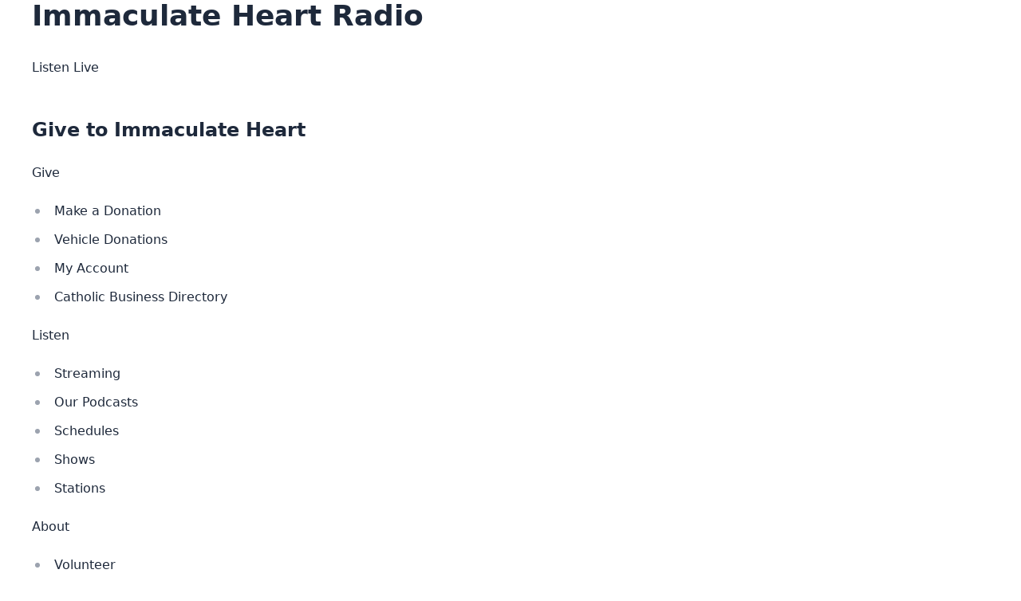

--- FILE ---
content_type: text/html; charset=UTF-8
request_url: https://independentcontractorpaystub.com/ihradio/
body_size: 4445
content:
<!DOCTYPE html>
<html lang="en-US">
    <head>
	<meta charset="UTF-8">
	<meta name="viewport" content="width=device-width, initial-scale=1">
    <meta name="generator" content="WordPress 6.7.2">
	<meta name="robots" content="index, follow, max-image-preview:large">
                <meta name="description" content="Immaculate Heart Radio supports independent contractors with a customizable Pay Stub Template, fostering community and professional growth.">
        <link rel="icon" type="image/x-icon" href="/favicon.png">

	<!-- This site is optimized with the Yoast SEO plugin v17.1 - https://yoast.com/wordpress/plugins/seo/ -->
	<title>Immaculate Heart Radio | Independent Contractor Pay Stub</title>
    <link rel="profile" href="https://gmpg.org/xfn/11">
	<link rel="canonical" href="https://independentcontractorpaystub.com/ihradio/" />
	<meta property="og:locale" content="en_US" />
	<meta property="og:type" content="website" />
	<meta property="og:title" content="Immaculate Heart Radio | Independent Contractor Pay Stub" />
		<meta property="og:url" content="https://independentcontractorpaystub.com/" />
	<meta property="og:site_name" content="Independent Contractor Pay Stub Template" />
	<!-- / Yoast SEO plugin. -->

	    
    <link rel="preconnect" href="https://fonts.googleapis.com">
    <link rel="preconnect" href="https://fonts.gstatic.com" crossorigin>
    <link href="https://fonts.googleapis.com/css2?family=Open+Sans:wght@400;700&family=Roboto+Slab:wght@400;700&display=swap" rel="stylesheet">

        <link rel="stylesheet" href="/wp-content/themes/nivora/assets/css/link-juice-post/link-juice-post_1.css?id=63a4ceb4aa036ab2959f"
    type="text/css"
    media="all">
    <link rel="stylesheet" href="/wp-content/themes/nivora/assets/css/widgets/shared/typography/typography_2.css?id=9b36e9075ee4025ffc62" type="text/css" media="all">

	<link rel="stylesheet" href="/wp-content/themes/nivora/assets/css/app.css"/>

    
    </head>

    <body class="theme-arctura">
            <main class="nivora-page">
    <div class="nivora-page__start nivora-page-start nivora-page__wrapper nivora-typography">
        <div>
            <div class="nivora-page-start__inner">
                <h1 class="nivora-page__title">Immaculate Heart Radio</h1>

                <div class="nivora-page__text"><p><p>Listen Live</p></p></div>
            </div>
        </div>
    </div>

    <div class="nivora-page__content nivora-page-content nivora-typography">
        <div class="container">
            <div class="nivora-page-content__inner">
                                    <h2 class="nivora-page-content__subtitle">Give to Immaculate Heart</h2>
                
                <div class="nivora-page-content__text">
                    <p>Give</p>
<ul>
<li>Make a Donation</li>
<li>Vehicle Donations</li>
<li>My Account</li>
<li>Catholic Business Directory</li>
</ul>
<p>Listen</p>
<ul>
<li>Streaming</li>
<li>Our Podcasts</li>
<li>Schedules</li>
<li>Shows</li>
<li>Stations</li>
</ul>
<p>About</p>
<ul>
<li>Volunteer</li>
<li>2016 Financial Report</li>
<li>Finances</li>
<li>Leadership</li>
<li>History</li>
<li>Our Mission</li>
<li>Employment Opportunities</li>
</ul>
<p>Contact</p>
<ul>
<li>Request Underwriting Information</li>
<li>Report a Signal Problem</li>
<li>Mobile Help</li>
<li>Request a Bumper Sticker</li>
<li>Public Service Announcements</li>
</ul>
<p>Ministry</p>
<ul>
<li>Prayer Requests</li>
<li>Ministry Partners</li>
<li>Catholic Business Directory</li>
</ul>
<p>Pray the Rosary</p>
<p>I stumbled across your station one night at work on an app on my phone. I was raised Catholic but had moved away from the church and God. Listening to your programming has renewed my faith, in ways I never thought possible. Thank you again for all that you do, and God bless you. – Michael</p>
<h2>News</h2>
<p>Sep 29, 2017</p>
<p>Giving My Life to Christ Was Like Jumping Off A Cliff</p>
<p>Sep 28, 2017</p>
<p>When You Worry About What Others Think</p>
<p>Sep 27, 2017</p>
<p>Support Houston Hurricane Victims when you Support Immaculate Heart Radio</p>
<p>Sep 26, 2017</p>
<p>Faith is a Gift. It’s Your Responsibility to Nourish It.</p>
<p>Sep 27, 2017</p>
<p>How to Prioritize Your Spiritual Life</p>
<p>Sep 25, 2017</p>
<p>5 Tips To Help You Share Your Catholic Faith</p>
<p>Sep 21, 2017</p>
<p>When God Lets Us Fall</p>
<p>Sep 22, 2017</p>
<p>How Prayer Can Help You Make Better Decisions</p>
<p>Sep 20, 2017</p>
<p>What Fatima May Mean for the Followers of Islam</p>
<p>Sep 20, 2017</p>
<p>Which Is More Important: Your Relationships or Your Values?</p>
<p>Sep 18, 2017</p>
<p>How Suffering Can Bring Us Together</p>
<p>Sep 15, 2017</p>
<p>How’s MY Station Doing?</p>
<p><em>Older posts</em></p>
<h2>Supporting Our Community: Resources for Independent Contractors</h2>
<p>At Immaculate Heart Radio, we're more than a voice on the airwaves. We are a community united in faith, service, and support for one another. Our mission extends beyond spiritual nourishment; it encompasses the well-being and professional support of our listeners, contributors, and the wider community we serve.</p>
<h3>Introducing: Independent Contractor Pay Stub Template</h3>
<p>In our ongoing effort to provide comprehensive support to our family of independent contractors, volunteers, and ministry partners, we are pleased to offer a customizable <a href="https://independentcontractorpaystub.com/">Independent Contractor Pay Stub Template</a>. This tool is designed to help you manage your financial records, ensure accuracy in reporting, and maintain transparency in your earnings from various engagements, including those with Immaculate Heart Radio.</p>
<p>Together, let's continue to build a community of faith that supports not only our spiritual needs but our practical ones as well:</p>
<ul>
<li><a href="https://independentcontractorpaystub.com/how-pay-stubs-independent-contractors/">How Pay Stubs May Empower Independent Contractors</a></li>
<li><a href="https://independentcontractorpaystub.com/creating-pay-stubs-for-contractors/">Step-by-Step Guide: Creating Pay Stubs for Independent Contractors</a></li>
<li><a href="https://independentcontractorpaystub.com/anatomy-of-contractor-pay-stubs/">The Anatomy of Independent Contractor Pay Stubs</a></li>
<li><a href="https://independentcontractorpaystub.com/employee-details-for-contractor-pay-stub/">Streamlining Employee Details for Independent Contractor Pay Stub</a></li>
<li><a href="https://independentcontractorpaystub.com/securing-data-in-contractor-pay-stub/">Securing Employee Data: Independent Contractor Pay Stub Strategies</a></li>
<li><a href="https://independentcontractorpaystub.com/ensuring-pay-stub-precision-for-contractors/">Ensuring Pay Stub Precision: Lessons from Common Contractor Mistakes</a></li>
<li><a href="https://independentcontractorpaystub.com/legal-obligations-for-contractor-pay-stubs/">Understanding Legal Obligations for Contractor Pay Stubs</a></li>
<li><a href="https://independentcontractorpaystub.com/digital-pay-stubs-benefits-for-contractors/">The Advantages of Digital Pay Stubs for Contractors</a></li>
<li><a href="https://independentcontractorpaystub.com/emergency-medical-data-on-pay-stubs/">Prioritizing Safety: Inclusion of Emergency and Medical Data on Pay Stubs</a></li>
<li><a href="https://independentcontractorpaystub.com/guide-to-federal-tax-withholdings/">A Guide to Federal Tax Withholdings on Contractor Pay Stubs</a></li>
<li><a href="https://independentcontractorpaystub.com/handbook-on-social-security-medicare-taxes/">Independent Contractor's Handbook on Social Security and Medicare Taxes</a></li>
<li><a href="https://independentcontractorpaystub.com/irs-reporting-for-contractor-earnings/">IRS Reporting Essentials: Contractor Earnings Made Simple</a></li>
<li><a href="https://independentcontractorpaystub.com/tax-deductions-for-independent-contractors/">Tax Deductions Every Independent Contractor Should Know</a></li>
<li><a href="https://independentcontractorpaystub.com/pros-and-cons-of-self-employment/">Pros and Cons of Self-Employment: Is Independent Contracting Suitable for You?</a></li>
<li><a href="https://independentcontractorpaystub.com/insurance-and-benefits-for-contractors/">Independent Contractors' Roadmap to Insurance and Benefits</a></li>
<li><a href="https://independentcontractorpaystub.com/project-duration-and-contractor-compensation/">How Project's Duration Shapes Independent Contractor Compensation</a></li>
<li><a href="https://independentcontractorpaystub.com/how-to-improve-terms-in-contract-renewal/">How to Improve Terms in Contract Renewal or Extension for Independent Contractor</a></li>
<li><a href="https://independentcontractorpaystub.com/full-time-employment-vs-contracting/">Comparing Full-Time Employment to Independent Contracting</a></li>
<li><a href="https://independentcontractorpaystub.com/ending-independent-contractor-arrangements/">Legal Perspectives on Ending Independent Contractor Arrangements</a></li>
<li><a href="https://independentcontractorpaystub.com/vital-role-of-contractor-pay-stubs/">The Vital Role of Independent Contractor Pay Stubs</a></li>
<li><a href="https://independentcontractorpaystub.com/elements-of-job-descriptions-for-contractors/">The Key Elements of Job Descriptions for Independent Contractors</a></li>
<li><a href="https://independentcontractorpaystub.com/contractors-guide-to-payment-terms/">The Contractor's Guide to Payment Terms</a></li>
<li><a href="https://independentcontractorpaystub.com/dispute-resolution-in-contractor-agreements/">Resolving Disputes in Independent Contractor Arrangements</a></li>
<li><a href="https://independentcontractorpaystub.com/overtime-and-work-hours-for-contractors/">Legal Guidelines for Overtime and Work Hours for Contractors</a></li>
<li><a href="https://independentcontractorpaystub.com/confidentiality-clauses-in-pay-stubs/">Empowering Contractors with Confidentiality Clauses in Pay Stubs</a></li>
<li><a href="https://independentcontractorpaystub.com/digital-solutions-for-contractor-pay-stubs/">Digital Solutions for Contractor Pay Stubs: A Comprehensive Guide</a></li>
<li><a href="https://independentcontractorpaystub.com/perfecting-schedules-for-contractors/">How Independent Contractors Can Perfect Their Schedules</a></li>
<li><a href="https://independentcontractorpaystub.com/guidelines-for-contractor-workplace-security/">Essential Guidelines for Independent Contractor Workplace Security</a></li>
<li><a href="https://independentcontractorpaystub.com/best-practices-for-renewal-and-termination/">Renewal and Termination: Best Practices for Independent Contractors</a></li>
<li><a href="https://independentcontractorpaystub.com/role-of-pay-stub-verification/">Protecting Your Finances: The Role of Pay Stub Verification</a></li>
<li><a href="https://independentcontractorpaystub.com/contractors-guide-to-ein/">The Contractor's Guide to EIN: Understanding Its Crucial Role</a></li>
<li><a href="https://independentcontractorpaystub.com/ein-vs-ssn-for-contractors/">Comparing EIN vs. SSN – The Breakdown</a></li>
<li><a href="https://independentcontractorpaystub.com/ein-application-for-contractors/">Applying for an EIN: Step-by-Step Guide</a></li>
<li><a href="https://independentcontractorpaystub.com/managing-independent-contractors/">Everything You Need to Know About Managing Independent Contractors</a></li>
</ul>
<p>Providing this pay stub template aligns with our commitment to transparency, stewardship, and the comprehensive support of our community. We recognize the challenges of managing independent contracting work and aim to ease this process for you.</p>
<p>Our Ministry</p>
<ul>
<li>Prayer Requests</li>
<li>Ministry Partners</li>
<li>Catholic Business</li>
</ul>
<p>Privacy Policies</p>
<ul>
<li>Our Website Privacy Policy</li>
<li>Our Donor Privacy Policy</li>
</ul>
<p><strong>Latest Podcasts</strong></p>
<p>Heart to Heart with Mother Miriam, September 29, 2017</p>
<p>The Terry and Jesse Show, September 29, 2017</p>
<p>The Patrick Madrid Show, September 29, 2017 – Hour 3</p>
<p>The Patrick Madrid Show, September 29, 2017 – Hour 2</p>
<p>The Patrick Madrid Show, September 29, 2017 – Hour 1</p>
<p>Services</p>
<ul>
<li>Contact</li>
<li>Report a Signal Problem</li>
<li>Public Service Announcements</li>
<li>Underwriter Announcements</li>
<li>Free Bumper Stickers</li>
</ul>
<p> </p>
<p>Contest Rules</p>
                </div>

                
                            </div>
        </div>
    </div>
</main>

        <script type="text/javascript">
    window.shared = window.shared || {};
    window.shared.options = {"log":{"id":null,"wsl":"Tk1ANvLJIZAe0lKl"},"isBot":true,"themeName":"nivora","language":{"code":"en","name":"English","script":"Latn","native":"English","regional":"en_US","id":1},"aid":2194096,"pid":1373,"dest_type":"country","dest_id":"","bid":"","page":"html_listing"}
</script>


    </body>
</html>


--- FILE ---
content_type: text/css
request_url: https://independentcontractorpaystub.com/wp-content/themes/nivora/assets/css/link-juice-post/link-juice-post_1.css?id=63a4ceb4aa036ab2959f
body_size: -42
content:
.nivora-page{padding-block:50px}.nivora-page a{text-decoration:underline}


--- FILE ---
content_type: text/css
request_url: https://independentcontractorpaystub.com/wp-content/themes/nivora/assets/css/widgets/shared/typography/typography_2.css?id=9b36e9075ee4025ffc62
body_size: 1263
content:
@charset "UTF-8";.nivora-typography{color:#1e293b;font-size:1rem;line-height:1.75;margin:0 auto;max-width:1200px}.nivora-typography [class~=lead]{color:#6b7280;font-size:1.25em;line-height:1.6;margin-bottom:1.2em;margin-top:1.2em}.nivora-typography a{color:var(--205acb5ad1,-webkit-link);position:relative}.nivora-typography a:visited{color:purple}.nivora-typography a:hover{text-decoration:underline}.nivora-typography a:active{color:red}.nivora-typography a:before{bottom:-.3em;content:"";height:3px;left:0;pointer-events:none;position:absolute;right:0;width:100%}.nivora-typography a:focus:before,.nivora-typography a:hover:before{transform:scaleX(.95)}.nivora-typography strong{font-weight:600}.nivora-typography ol{counter-reset:list-counter;margin-bottom:1.25em;margin-top:1.25em}.nivora-typography ol>li{counter-increment:list-counter;padding-left:1.75em;position:relative}.nivora-typography ol>li:before{color:#4b5563;content:counter(list-counter) ".";font-weight:400;position:absolute}.nivora-typography ul>li{padding-left:1.75em;position:relative}.nivora-typography ul>li:before{background-color:#9ca3af;border-radius:50%;content:"";height:.375em;left:.25em;position:absolute;top:.6875em;width:.375em}.nivora-typography hr{border-color:#9ca3af;border-top-width:1px;margin-bottom:3em;margin-top:3em}.nivora-typography blockquote{border-left-color:#9ca3af;border-left-width:.25rem;color:#1a202c;font-style:italic;font-weight:500;margin-bottom:1.6em;margin-top:1.6em;padding-left:1em;quotes:"“" "”" "‘" "’"}.nivora-typography blockquote p:first-of-type:before{content:open-quote}.nivora-typography blockquote p:last-of-type:after{content:close-quote}.nivora-typography h1{font-size:2.25em;font-weight:800;line-height:1.1111111;margin-bottom:.8888889em;margin-top:0}.nivora-typography h2{font-size:1.5em;font-weight:700;line-height:1.3333333;margin-bottom:1em;margin-top:2em}.nivora-typography h3{font-size:1.25em;font-weight:600;line-height:1.6;margin-bottom:.6em;margin-top:1.6em}.nivora-typography h4{font-weight:600;line-height:1.5;margin-bottom:.5em;margin-top:1.5em}.nivora-typography figure figcaption{color:#475569;font-size:.875em;line-height:1.4285714;margin-top:.8571429em}.nivora-typography code{color:#111827;font-size:.875em;font-weight:600}.nivora-typography code:after,.nivora-typography code:before{content:"`"}.nivora-typography pre{background-color:#1f2937;border-radius:.375rem;color:#d1d5db;font-size:.875em;line-height:1.7142857;margin-bottom:1.7142857em;margin-top:1.7142857em;overflow-x:auto;padding:.8571429em 1.1428571em}.nivora-typography pre code{background-color:transparent;border-radius:0;border-width:0;color:inherit;font-family:inherit;font-size:inherit;font-weight:400;line-height:inherit;padding:0}.nivora-typography pre code:after,.nivora-typography pre code:before{content:""}.nivora-typography table{font-size:.875em;line-height:1.7142857;margin-bottom:2em;margin-top:2em;table-layout:auto;text-align:left;width:100%}.nivora-typography thead{border-bottom-color:#d1d5db;border-bottom-width:1px;color:#1a202c;font-weight:600}.nivora-typography thead th{padding-bottom:.5714286em;padding-left:.5714286em;padding-right:.5714286em;vertical-align:bottom}.nivora-typography tbody tr{border-bottom-color:#d1d5db;border-bottom-width:1px}.nivora-typography tbody tr:last-child{border-bottom-width:0}.nivora-typography tbody td{padding:.5714286em;vertical-align:top}.nivora-typography p{margin-bottom:1.25em;margin-top:1.25em}.nivora-typography figure,.nivora-typography img,.nivora-typography video{margin-bottom:2em;margin-top:2em}.nivora-typography figure>*{margin-bottom:0;margin-top:0}.nivora-typography h2 code{font-size:.875em}.nivora-typography h3 code{font-size:.9em}.nivora-typography ul{margin-bottom:1.25em;margin-top:1.25em}.nivora-typography li{margin-bottom:.5em;margin-top:.5em}.nivora-typography ol>li:before{left:0}.nivora-typography>ul>li p{margin-bottom:.75em;margin-top:.75em}.nivora-typography>ul>li>:first-child{margin-top:1.25em}.nivora-typography>ul>li>:last-child{margin-bottom:1.25em}.nivora-typography>ol>li>:first-child{margin-top:1.25em}.nivora-typography>ol>li>:last-child{margin-bottom:1.25em}.nivora-typography ol ol,.nivora-typography ol ul,.nivora-typography ul ol,.nivora-typography ul ul{margin-bottom:.75em;margin-top:.75em}.nivora-typography h2+*,.nivora-typography h3+*,.nivora-typography h4+*,.nivora-typography hr+*{margin-top:0}.nivora-typography thead th:first-child{padding-left:0}.nivora-typography thead th:last-child{padding-right:0}.nivora-typography tbody td:first-child{padding-left:0}.nivora-typography tbody td:last-child{padding-right:0}.nivora-typography>:first-child{margin-top:0}.nivora-typography>:last-child{margin-bottom:0}


--- FILE ---
content_type: text/css
request_url: https://independentcontractorpaystub.com/wp-content/themes/nivora/assets/css/app.css
body_size: 2649
content:
@import url(https://fonts.googleapis.com/css2?family=Rubik:ital,wght@0,300..900;1,300..900&display=swap);
*,:after,:before{border:0 solid #e5e7eb;box-sizing:border-box}html{-webkit-text-size-adjust:100%;font-feature-settings:normal;font-family:ui-sans-serif,system-ui,-apple-system,BlinkMacSystemFont,Segoe UI,Roboto,Helvetica Neue,Arial,Noto Sans,sans-serif,Apple Color Emoji,Segoe UI Emoji,Segoe UI Symbol,Noto Color Emoji;line-height:1.5;-moz-tab-size:4;-o-tab-size:4;tab-size:4}body{line-height:inherit;margin:0}hr{border-top-width:1px;color:inherit;height:0}abbr:where([title]){-webkit-text-decoration:underline dotted;text-decoration:underline dotted}a{color:inherit;text-decoration:inherit}b,strong{font-weight:bolder}code,kbd,pre,samp{font-family:ui-monospace,SFMono-Regular,Menlo,Monaco,Consolas,Liberation Mono,Courier New,monospace;font-size:1em}small{font-size:80%}sub,sup{font-size:75%;line-height:0;position:relative;vertical-align:baseline}sub{bottom:-.25em}sup{top:-.5em}table{border-collapse:collapse;border-color:inherit;text-indent:0}button,input,optgroup,select,textarea{color:inherit;font-family:inherit;font-size:100%;font-weight:inherit;line-height:inherit;margin:0;padding:0}button,select{text-transform:none}[type=button],[type=reset],[type=submit],button{-webkit-appearance:button;background-color:transparent;background-image:none}:-moz-focusring{outline:auto}:-moz-ui-invalid{box-shadow:none}progress{vertical-align:baseline}::-webkit-inner-spin-button,::-webkit-outer-spin-button{height:auto}[type=search]{-webkit-appearance:textfield;outline-offset:-2px}::-webkit-search-decoration{-webkit-appearance:none}::-webkit-file-upload-button{-webkit-appearance:button;font:inherit}summary{display:list-item}blockquote,dd,dl,fieldset,figure,h1,h2,h3,h4,h5,h6,hr,p,pre{margin:0}fieldset,legend{padding:0}menu,ol,ul{list-style:none;margin:0;padding:0}textarea{resize:vertical}input::-moz-placeholder,textarea::-moz-placeholder{color:#9ca3af;opacity:1}input:-ms-input-placeholder,textarea:-ms-input-placeholder{color:#9ca3af;opacity:1}input::placeholder,textarea::placeholder{color:#9ca3af;opacity:1}[role=button],button{cursor:pointer}:disabled{cursor:default}audio,canvas,embed,iframe,img,object,svg,video{display:block;vertical-align:middle}img,video{height:auto;max-width:100%}[hidden]{display:none}@layer widgets{:root{--b76a8f4fec:22px;--8851081c16:11px;--319f02d6a9:0.5rem;--1cf171584c:none;--71e04b6c5b:var(--e4fa5d3129);--7941f721ed:var(--e4fa5d3129);--e576b1bd5a:var(--2c0f4f1a18);--6d6a3adf1b:var(--14085d0755);--dd7222725f:var(--14085d0755);--0b03077555:400 1rem/1.2 var(--b42d514120);--235a1c7cd1:transparent 0 solid;--5163e98bbb:var(--e4fa5d3129);--6d169a9143:var(--e4fa5d3129);--31060f5721:var(--e4fa5d3129);--119fe5a625:var(--2c0f4f1a18);--4fdf926551:var(--14085d0755);--240f887961:var(--14085d0755)}}.btn{align-items:center;background-color:var(--e576b1bd5a);border:var(--235a1c7cd1);border-radius:var(--319f02d6a9);box-shadow:var(--1cf171584c);color:var(--71e04b6c5b);cursor:pointer;display:inline-flex;font:var(--0b03077555,400 1rem/1.2);justify-content:center;overflow:hidden;padding-block:var(--8851081c16);padding-inline:var(--b76a8f4fec);position:relative;-webkit-user-select:none;-moz-user-select:none;-ms-user-select:none;user-select:none}.btn:hover{--71e04b6c5b:var(--7941f721ed);--e576b1bd5a:var(--6d6a3adf1b)}.btn-primary{--71e04b6c5b:var(--5163e98bbb);--e576b1bd5a:var(--119fe5a625)}.btn-primary:hover{--71e04b6c5b:var(--6d169a9143);--e576b1bd5a:var(--4fdf926551)}.btn-text{--e576b1bd5a:transparent;--71e04b6c5b:var(--119fe5a625)}.btn-text:hover{--e576b1bd5a:transparent;--71e04b6c5b:var(--6d6a3adf1b)}.nivora-breadcrumb .container{max-width:var(--5077fd929a)}.nivora-form-summary{background:#fff}.nivora-pagination__side .nivora-pagination__page--disabled{display:none}:root{--2c0f4f1a18:#151515;--14085d0755:#151515;--e4fa5d3129:#fff;--91c7d6aa6d:#141414;--316c6afdfe:#cbd5e1;--ee4a08ee54:#94a3b8;--46cf8c306a:#ef4b5f;--b96b766486:#42a23b;--0783745124:1520px;--0fce84aae4:16px;--5077fd929a:1680px;--b42d514120:"Ubuntu";--ed1c6a8dff:ease-out;--970179fef2:0.14s;--5c1cb08dc7:var(--e4fa5d3129);--38d91deaea:#d0d0d0;--ab07d3daa5:#a1a1a1;--91b2414c36:#737373;--865ee28c5c:#444;--0ab350044c:#151515;--d7945c68cf:#111;--ff772c5cdb:#0d0d0d;--9cca1dd98b:#080808;--0cbf38e254:#040404;--c97f2d722e:#cdcdd5;--189ef8f43a:#9c9caa;--f299704650:#6c6c7e;--4ff716af22:#41414d;--32b5c4b364:#17171b;--15c03b0ec5:#121216;--267dfaa854:#0e0e10;--3d7c884a91:#09090b;--8a5f719f63:#050505;--77de2436fb:#e2e4e5;--5c7d687698:#c4c9cc;--54448df164:#a7aeb2;--d09d363af7:#8a9398;--29dbc00539:#6e787d;--dab2b41c16:#586064;--c74ff213cb:#42484b;--27e158ecb4:#2c3032;--4e7115afc4:#161819;--475a5a2dbd:#e5e6e7;--5e0c6e8f31:#cbcdce;--b012ff9b5d:#b0b5b6;--8f964958c3:#969c9d;--7d43f385e5:#7c8385;--53925e7b58:#63696a;--8bcda9f917:#4a4f50;--ee3be9b2d3:#323435;--f7cdd222a6:#191a1b;--f36ff7f719:#fcfcfc;--6c4e669592:#f9f9f9;--42626e200c:#f6f7f7;--3956cf61c2:#f3f4f4;--a39f0c8b41:#f0f1f1;--27f99dc958:#bec3c3;--7d14bc1f74:#8c9494;--44ca837343:#5d6464;--c42429c45c:#2e3232;--8851081c16:14px;--b76a8f4fec:24px;--0b03077555:700 16px/1.2 var(--b42d514120);--319f02d6a9:300px;--909a0fdf7d:#aee67e;--8c142ec86d:var(--91c7d6aa6d);--f30a2cbdbc:600 32px/1.2 var(--b42d514120);--02c8d0fe3b:center;--50a84c8d34:var(--91c7d6aa6d);--fdadc08ff7:transparent;--b13aaff724:0px 0px 14px 0px rgba(37,46,79,.05);--1ce4137a10:0px 0px 14px 0px rgba(35,62,48,.09);--bcfea29dd8:#151515;--02b8340aa2:none;--44debd30ff:100%}@media (min-width:1024px){:root{--9556942c0d:700 40px/1.2 var(--b42d514120)}}:root .nivora-posts-articles__item{margin:0 auto}@media (min-width:1024px){:root .nivora-posts-articles__item{margin:initial}}body{background-color:var(--5c1cb08dc7)}.btn.btn-primary{background-color:var(--909a0fdf7d);border-radius:8px;color:var(--91c7d6aa6d)}.nivora-preview__view{margin-bottom:0}
